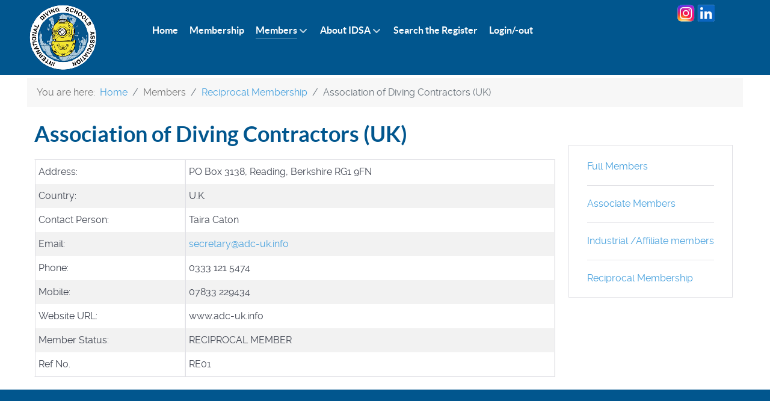

--- FILE ---
content_type: text/html; charset=utf-8
request_url: https://www.idsaworldwide.org/members/reciprocal-membership/association-of-diving-contractors-uk
body_size: 4981
content:
<!DOCTYPE html>
<html lang="en-GB" dir="ltr">
        
<head>
    
            <meta name="viewport" content="width=device-width, initial-scale=1.0">
        <meta http-equiv="X-UA-Compatible" content="IE=edge" />
        

                <link rel="icon" type="image/x-icon" href="/images/IDSA/favicon.ico" />
        
            
         <meta charset="utf-8">
	<meta name="author" content="Association of Diving Contractors">
	<meta name="description" content="IDSA WORLD WIDE">
	<meta name="generator" content="MYOB">
	<title>Association of Diving Contractors (UK) - IDSA WORLD WIDE</title>
	<link href="/media/vendor/joomla-custom-elements/css/joomla-alert.min.css?0.4.1" rel="stylesheet">
	<link href="/media/plg_system_jcepro/site/css/content.min.css?86aa0286b6232c4a5b58f892ce080277" rel="stylesheet">
	<link href="/media/gantry5/engines/nucleus/css-compiled/nucleus.css" rel="stylesheet">
	<link href="/templates/g5_helium/custom/css-compiled/helium_9.css" rel="stylesheet">
	<link href="/media/gantry5/engines/nucleus/css-compiled/bootstrap5.css" rel="stylesheet">
	<link href="/media/system/css/joomla-fontawesome.min.css" rel="stylesheet">
	<link href="/media/plg_system_debug/css/debug.css" rel="stylesheet">
	<link href="/media/gantry5/assets/css/font-awesome.min.css" rel="stylesheet">
	<link href="/templates/g5_helium/custom/css-compiled/helium-joomla_9.css" rel="stylesheet">
	<link href="/templates/g5_helium/custom/css-compiled/custom_9.css" rel="stylesheet">
	<link href="/media/com_widgetkit/css/site.css" rel="stylesheet" id="widgetkit-site-css">
	<style>
            #g-navigation.g-fixed-element {
                position: fixed;
                width: 100%;
                top: 0;
                left: 0;
                z-index: 1003;
            }
        </style>
	<script type="application/json" class="joomla-script-options new">{"joomla.jtext":{"RLTA_BUTTON_SCROLL_LEFT":"Scroll buttons to the left","RLTA_BUTTON_SCROLL_RIGHT":"Scroll buttons to the right","ERROR":"Error","MESSAGE":"Message","NOTICE":"Notice","WARNING":"Warning","JCLOSE":"Close","JOK":"OK","JOPEN":"Open"},"system.paths":{"root":"","rootFull":"https:\/\/www.idsaworldwide.org\/","base":"","baseFull":"https:\/\/www.idsaworldwide.org\/"},"csrf.token":"3f2ed3e4c1ec08b97570ef449449f014","FrontEndEditOptions":{"hideEditButtons":false}}</script>
	<script src="/media/system/js/core.min.js?a3d8f8"></script>
	<script src="/media/vendor/webcomponentsjs/js/webcomponents-bundle.min.js?2.8.0" nomodule defer></script>
	<script src="/media/system/js/joomla-hidden-mail.min.js?80d9c7" type="module"></script>
	<script src="/media/mod_menu/js/menu.min.js?bb5e37" type="module"></script>
	<script src="/media/vendor/jquery/js/jquery.min.js?3.7.1"></script>
	<script src="/media/legacy/js/jquery-noconflict.min.js?504da4"></script>
	<script src="/media/system/js/messages.min.js?9a4811" type="module"></script>
	<script src="/media/plg_system_frontendedit/js/frontendedit.min.js?bb5e37" defer></script>
	<script src="/media/com_widgetkit/js/maps.js" defer></script>
	<script src="/media/com_widgetkit/lib/uikit/dist/js/uikit.min.js"></script>
	<script src="/media/com_widgetkit/lib/uikit/dist/js/uikit-icons.min.js"></script>
	<script>rltaSettings = {"switchToAccordions":true,"switchBreakPoint":576,"buttonScrollSpeed":5,"addHashToUrls":true,"rememberActive":false,"wrapButtons":false,"switchBasedOn":"window","animations":"fade,slide","animationSpeed":7,"mode":"click","slideshowInterval":5000,"slideshowRestart":"1","slideshowRestartTimeout":10000,"scroll":"adaptive","scrollOnLinks":"adaptive","scrollOnUrls":"adaptive","scrollOffsetTop":20,"scrollOffsetBottom":20,"useWideScreenScrollOffsets":false,"scrollOffsetBreakPoint":576,"scrollOffsetTopWide":20,"scrollOffsetBottomWide":20}</script>
	<script type="application/ld+json">{"@context":"https://schema.org","@type":"BreadcrumbList","@id":"https://www.idsaworldwide.org/#/schema/BreadcrumbList/17","itemListElement":[{"@type":"ListItem","position":1,"item":{"@id":"https://www.idsaworldwide.org/","name":"Home"}},{"@type":"ListItem","position":2,"item":{"@id":"https://www.idsaworldwide.org/members/reciprocal-membership","name":"Reciprocal Membership"}},{"@type":"ListItem","position":3,"item":{"@id":"https://www.idsaworldwide.org/members/reciprocal-membership/association-of-diving-contractors-uk","name":"Association of Diving Contractors (UK)"}}]}</script>
	<script type="application/ld+json">{"@context":"https://schema.org","@graph":[{"@type":"Organization","@id":"https://www.idsaworldwide.org/#/schema/Organization/base","name":"IDSA WORLD WIDE","url":"https://www.idsaworldwide.org/"},{"@type":"WebSite","@id":"https://www.idsaworldwide.org/#/schema/WebSite/base","url":"https://www.idsaworldwide.org/","name":"IDSA WORLD WIDE","publisher":{"@id":"https://www.idsaworldwide.org/#/schema/Organization/base"}},{"@type":"WebPage","@id":"https://www.idsaworldwide.org/#/schema/WebPage/base","url":"https://www.idsaworldwide.org/members/reciprocal-membership/association-of-diving-contractors-uk","name":"Association of Diving Contractors (UK) - IDSA WORLD WIDE","description":"IDSA WORLD WIDE","isPartOf":{"@id":"https://www.idsaworldwide.org/#/schema/WebSite/base"},"about":{"@id":"https://www.idsaworldwide.org/#/schema/Organization/base"},"inLanguage":"en-GB","breadcrumb":{"@id":"https://www.idsaworldwide.org/#/schema/BreadcrumbList/17"}},{"@type":"Article","@id":"https://www.idsaworldwide.org/#/schema/com_content/article/112","name":"Association of Diving Contractors (UK)","headline":"Association of Diving Contractors (UK)","inLanguage":"en-GB","isPartOf":{"@id":"https://www.idsaworldwide.org/#/schema/WebPage/base"}}]}</script>

    
                
</head>

    <body class="gantry g-helium-style site com_content view-article no-layout no-task dir-ltr itemid-187 outline-9 g-offcanvas-left g-default g-style-preset1">
        
                    

        <div id="g-offcanvas"  data-g-offcanvas-swipe="1" data-g-offcanvas-css3="1">
                        <div class="g-grid">                        

        <div class="g-block size-100">
             <div id="mobile-menu-5697-particle" class="g-content g-particle">            <div id="g-mobilemenu-container" data-g-menu-breakpoint="48rem"></div>
            </div>
        </div>
            </div>
    </div>
        <div id="g-page-surround">
            <div class="g-offcanvas-hide g-offcanvas-toggle" role="navigation" data-offcanvas-toggle aria-controls="g-offcanvas" aria-expanded="false"><i class="fa fa-fw fa-bars"></i></div>                        

                                
                <section id="g-navigation">
                <div class="g-container">                                <div class="g-grid">                        

        <div class="g-block size-100">
             <div class="g-system-messages">
                                            <div id="system-message-container" aria-live="polite"></div>

            
    </div>
        </div>
            </div>
                            <div class="g-grid">                        

        <div class="g-block size-15">
             <div id="logo-8346-particle" class="g-content g-particle">            <a href="/" target="_self" title="" aria-label="" rel="home" class="g-logo g-logo-helium">
                        <img src="/images/IDSA/logo-IDSA.png"  alt="" />
            </a>
            </div>
        </div>
                    

        <div class="g-block size-75">
             <div id="menu-6409-particle" class="g-content g-particle">            <nav class="g-main-nav" data-g-hover-expand="true">
        <ul class="g-toplevel">
                                                                                                                
        
                
        
                
        
        <li class="g-menu-item g-menu-item-type-component g-menu-item-101 g-standard  ">
                            <a class="g-menu-item-container" href="/">
                                                                <span class="g-menu-item-content">
                                    <span class="g-menu-item-title">Home</span>
            
                    </span>
                                                </a>
                                </li>
    
                                                                                                
        
                
        
                
        
        <li class="g-menu-item g-menu-item-type-component g-menu-item-112 g-standard  ">
                            <a class="g-menu-item-container" href="/membership">
                                                                <span class="g-menu-item-content">
                                    <span class="g-menu-item-title">Membership</span>
            
                    </span>
                                                </a>
                                </li>
    
                                                                                                
        
                
        
                
        
        <li class="g-menu-item g-menu-item-type-heading g-menu-item-113 g-parent active g-standard  ">
                            <div class="g-menu-item-container" data-g-menuparent="">                                                                            <span class="g-nav-header g-menu-item-content">            <span class="g-menu-item-title">Members</span>
            </span>
                                        <span class="g-menu-parent-indicator"></span>                            </div>                                                                <ul class="g-dropdown g-inactive g-fade g-dropdown-right">
            <li class="g-dropdown-column">
                        <div class="g-grid">
                        <div class="g-block size-100">
            <ul class="g-sublevel">
                <li class="g-level-1 g-go-back">
                    <a class="g-menu-item-container" href="#" data-g-menuparent=""><span>Back</span></a>
                </li>
                                                                                                                    
        
                
        
                
        
        <li class="g-menu-item g-menu-item-type-component g-menu-item-118  ">
                            <a class="g-menu-item-container" href="/members/full-members">
                                                                <span class="g-menu-item-content">
                                    <span class="g-menu-item-title">Full Members</span>
            
                    </span>
                                                </a>
                                </li>
    
                                                                                                
        
                
        
                
        
        <li class="g-menu-item g-menu-item-type-component g-menu-item-119  ">
                            <a class="g-menu-item-container" href="/members/associate-members">
                                                                <span class="g-menu-item-content">
                                    <span class="g-menu-item-title">Associate Members</span>
            
                    </span>
                                                </a>
                                </li>
    
                                                                                                
        
                
        
                
        
        <li class="g-menu-item g-menu-item-type-component g-menu-item-121  ">
                            <a class="g-menu-item-container" href="/members/industrial-affiliate-members">
                                                                <span class="g-menu-item-content">
                                    <span class="g-menu-item-title">Industrial /Affiliate members</span>
            
                    </span>
                                                </a>
                                </li>
    
                                                                                                
        
                
        
                
        
        <li class="g-menu-item g-menu-item-type-component g-menu-item-122 active  ">
                            <a class="g-menu-item-container" href="/members/reciprocal-membership">
                                                                <span class="g-menu-item-content">
                                    <span class="g-menu-item-title">Reciprocal Membership</span>
            
                    </span>
                                                </a>
                                </li>
    
    
            </ul>
        </div>
            </div>

            </li>
        </ul>
            </li>
    
                                                                                                
        
                
        
                
        
        <li class="g-menu-item g-menu-item-type-heading g-menu-item-325 g-parent g-standard  ">
                            <div class="g-menu-item-container" data-g-menuparent="">                                                                            <span class="g-nav-header g-menu-item-content">            <span class="g-menu-item-title">About IDSA</span>
            </span>
                                        <span class="g-menu-parent-indicator"></span>                            </div>                                                                <ul class="g-dropdown g-inactive g-fade g-dropdown-right">
            <li class="g-dropdown-column">
                        <div class="g-grid">
                        <div class="g-block size-100">
            <ul class="g-sublevel">
                <li class="g-level-1 g-go-back">
                    <a class="g-menu-item-container" href="#" data-g-menuparent=""><span>Back</span></a>
                </li>
                                                                                                                    
        
                
        
                
        
        <li class="g-menu-item g-menu-item-type-component g-menu-item-114  ">
                            <a class="g-menu-item-container" href="/about-idsa/training-standards">
                                                                <span class="g-menu-item-content">
                                    <span class="g-menu-item-title">Training Standards</span>
            
                    </span>
                                                </a>
                                </li>
    
                                                                                                
        
                
        
                
        
        <li class="g-menu-item g-menu-item-type-component g-menu-item-326  ">
                            <a class="g-menu-item-container" href="/about-idsa/idsa-qualification-card">
                                                                <span class="g-menu-item-content">
                                    <span class="g-menu-item-title">IDSA Qualification Card</span>
            
                    </span>
                                                </a>
                                </li>
    
                                                                                                
        
                
        
                
        
        <li class="g-menu-item g-menu-item-type-component g-menu-item-111  ">
                            <a class="g-menu-item-container" href="/about-idsa/idsa">
                                                                <span class="g-menu-item-content">
                                    <span class="g-menu-item-title">IDSA</span>
            
                    </span>
                                                </a>
                                </li>
    
                                                                                                
        
                
        
                
        
        <li class="g-menu-item g-menu-item-type-component g-menu-item-116  ">
                            <a class="g-menu-item-container" href="/about-idsa/news">
                                                                <span class="g-menu-item-content">
                                    <span class="g-menu-item-title">News</span>
            
                    </span>
                                                </a>
                                </li>
    
                                                                                                
        
                
        
                
        
        <li class="g-menu-item g-menu-item-type-component g-menu-item-115  ">
                            <a class="g-menu-item-container" href="/about-idsa/publications">
                                                                <span class="g-menu-item-content">
                                    <span class="g-menu-item-title">Publications</span>
            
                    </span>
                                                </a>
                                </li>
    
                                                                                                
        
                
        
                
        
        <li class="g-menu-item g-menu-item-type-component g-menu-item-827  ">
                            <a class="g-menu-item-container" href="/about-idsa/alan-bax-awards">
                                                                <span class="g-menu-item-content">
                                    <span class="g-menu-item-title">Alan Bax Awards</span>
            
                    </span>
                                                </a>
                                </li>
    
                                                                                                
        
                
        
                
        
        <li class="g-menu-item g-menu-item-type-component g-menu-item-320  ">
                            <a class="g-menu-item-container" href="/about-idsa/faq">
                                                                <span class="g-menu-item-content">
                                    <span class="g-menu-item-title">FAQ</span>
            
                    </span>
                                                </a>
                                </li>
    
    
            </ul>
        </div>
            </div>

            </li>
        </ul>
            </li>
    
                                                                                                
        
                
        
                
        
        <li class="g-menu-item g-menu-item-type-component g-menu-item-624 g-standard  ">
                            <a class="g-menu-item-container" href="/search-the-register?view=holders">
                                                                <span class="g-menu-item-content">
                                    <span class="g-menu-item-title">Search the Register</span>
            
                    </span>
                                                </a>
                                </li>
    
                                                                                                
        
                
        
                
        
        <li class="g-menu-item g-menu-item-type-component g-menu-item-283 g-standard  ">
                            <a class="g-menu-item-container" href="/login-out">
                                                                <span class="g-menu-item-content">
                                    <span class="g-menu-item-title">Login/-out</span>
            
                    </span>
                                                </a>
                                </li>
    
    
        </ul>
    </nav>
            </div>
        </div>
                    

        <div class="g-block size-10">
             <div id="custom-1575-particle" class="g-content g-particle">            <a style="margin-top:20px;" href="https://www.instagram.com/idsa.diving/" target="_blank"/><img src="/images/IDSA/instagram-logo.png" alt="Follow IDSA on Instagram" title="Follow IDSA on Instagram" height="30" width="30"></a>
<a style="margin-top:20px;" href="https://www.linkedin.com/company/idsaworldwide/" target="_blank"/><img src="/images/IDSA/linkedin-logo.png" alt="Follow IDSA on LinkedIN" title="Follow IDSA on LinkedIN" height="30" width="30"></a>
            </div>
        </div>
            </div>
            </div>
        
    </section>
                    
                <section id="g-above">
                <div class="g-container">                                <div class="g-grid">                        

        <div id="breadcrumb" class="g-block size-100">
             <div class="g-content">
                                    <div class="platform-content"><div class="above-content moduletable ">
        <nav class="mod-breadcrumbs__wrapper" aria-label="Breadcrumbs">
    <ol class="mod-breadcrumbs breadcrumb px-3 py-2">
                    <li class="mod-breadcrumbs__here float-start">
                You are here: &#160;
            </li>
        
        <li class="mod-breadcrumbs__item breadcrumb-item"><a href="/" class="pathway"><span>Home</span></a></li><li class="mod-breadcrumbs__item breadcrumb-item"><span>Members</span></li><li class="mod-breadcrumbs__item breadcrumb-item"><a href="/members/reciprocal-membership" class="pathway"><span>Reciprocal Membership</span></a></li><li class="mod-breadcrumbs__item breadcrumb-item active"><span>Association of Diving Contractors (UK)</span></li>    </ol>
    </nav>
</div></div>
            
        </div>
        </div>
            </div>
            </div>
        
    </section>
    
                                
                
    
                <section id="g-container-main" class="g-wrapper">
                <div class="g-container">                    <div class="g-grid">                        

        <div class="g-block size-75">
             <main id="g-mainbar">
                                        <div class="g-grid">                        

        <div class="g-block size-100">
             <div class="g-content">
                                                            <div class="platform-content container"><div class="row"><div class="col"><div class="com-content-article item-page">
    <meta itemprop="inLanguage" content="en-GB">
        <div class="page-header">
        <h1> Association of Diving Contractors (UK) </h1>
    </div>
    
    
        
        
    
    
        
                                                <div class="com-content-article__body">
         <table class="table table-hover table-condensed table-bordered">
<tbody>
<tr>
<td>Address:</td>
<td>PO Box 3138, Reading, Berkshire RG1 9FN</td>
</tr>
<tr>
<td>Country:</td>
<td>U.K.</td>
</tr>
<tr>
<td>Contact Person:</td>
<td>Taira Caton</td>
</tr>
<tr>
<td>Email:</td>
<td><joomla-hidden-mail  is-link="1" is-email="1" first="c2VjcmV0YXJ5" last="YWRjLXVrLmluZm8=" text="c2VjcmV0YXJ5QGFkYy11ay5pbmZv" base="" >This email address is being protected from spambots. You need JavaScript enabled to view it.</joomla-hidden-mail></td>
</tr>
<tr>
<td>Phone:</td>
<td>0333 121 5474</td>
</tr>
<tr>
<td>Mobile:</td>
<td>07833 229434</td>
</tr>
<tr>
<td>Website URL:</td>
<td>www.adc-uk.info</td>
</tr>
<tr>
<td>Member Status:</td>
<td>RECIPROCAL MEMBER</td>
</tr>
<tr>
<td>Ref No.</td>
<td>RE01</td>
</tr>
</tbody>
</table>


    </div>

        
                                        </div></div></div></div>
    
            
    </div>
        </div>
            </div>
            
    </main>
        </div>
                    

        <div class="g-block size-25">
             <aside id="g-sidebar">
                                        <div class="g-grid">                        

        <div class="g-block size-100">
             <div class="g-content">
                                    <div class="platform-content"><div class="sidebar moduletable ">
        <ul class="mod-menu mod-list nav nav menu mod-list">
<li class="nav-item item-191"><a href="/members/full-members" >Full Members</a></li><li class="nav-item item-192"><a href="/members/associate-members" >Associate Members</a></li><li class="nav-item item-194"><a href="/members/industrial-affiliate-members" >Industrial /Affiliate members</a></li><li class="nav-item item-195 alias-parent-active"><a href="/members/reciprocal-membership" >Reciprocal Membership</a></li></ul>
</div></div>
            
        </div>
        </div>
            </div>
            
    </aside>
        </div>
            </div>
    </div>
        
    </section>
    
                    
                <footer id="g-footer">
                <div class="g-container">                                <div class="g-grid">                        

        <div class="g-block size-69">
             <div id="custom-6515-particle" class="g-content g-particle">            <table style="border: none;">
<tbody>
<tr>
<td style="border: none;"><i class="fa fa-address-book-o" aria-hidden="true"></i></td> 
<td style="border: none;">	
The International Diving Schools Association, Ambachtsweg 27, 2641 KS Pijnacker, the Netherlands
</td>
</tr>
<tbody>
<tr>
<td style="border: none;"><i class="fa fa-envelope-o" aria-hidden="true"></i></td>
<td style="border: none;">
<a href="mailto:info@idsaworldwide.org">info@idsaworldwide.org</a> | <a href="mailto:post@idsaworldwide.org">post@idsaworldwide.org</a></td>
</tr>
</tbody>
<tbody>
<tr>
<td style="border: none;">
<i class="fa fa-phone" aria-hidden="true"></i></td>
<td style="border: none;"><a style="color:#fff;" href="tel:+3115251%202029">+31 (0)15251 2029</a>
</td>   	
</tr>
</tbody>
<tbody>
<tr>
<td style="border: none;"><i class="fa fa-file-pdf-o" aria-hidden="true"></i></td>
<td style="border: none;">
<a href="/images/IDSA/PDFs/IDSA-disclaimer-2025.pdf" target="_blank">Disclaimer</a></td>
</tr>
</tbody>
<tbody>
<tr>
<td style="border: none;"><i class="fa fa-link" aria-hidden="true"></i></td>
<td style="border: none;">
<a href="/links" >Links</a></td>
</tr>
</tbody>
</table>
            </div>
        </div>
            </div>
                            <div class="g-grid">                        

        <div class="g-block size-100">
             <div id="logo-5485-particle" class="g-content g-particle">            <div >                    <img src="/images/IDSA/Safety-First.png"  alt="" />
            </div>
            </div>
        </div>
            </div>
                            <div class="g-grid">                        

        <div class="g-block size-100">
             <div id="logo-4018-particle" class="g-content g-particle">            <div class="g-logo g-logo-helium">                    <img src="/images/IDSA/a_newflagline.gif"  alt="" />
            </div>
            </div>
        </div>
            </div>
            </div>
        
    </footer>
    
                        

        </div>
                    

                        <script type="text/javascript" src="/media/gantry5/assets/js/main.js"></script>
    <script type="text/javascript">
                (function($) {
                    $(window).load(function() {
                        var stickyOffset = $('#g-navigation').offset().top;
                        var stickyContainerHeight = $('#g-navigation').height();

                        $('#g-navigation').wrap( "<div class='g-fixed-container'><\/div>" );
                        $('.g-fixed-container').css("height", stickyContainerHeight);

                                                $(window).resize(function() {
                            if( $(window).width() < 768 && $('.g-fixed-container').length ) {
                                $('#g-navigation').unwrap();
                            }

                            if( $(window).width() > 767 && $('.g-fixed-container').length == 0 ) {
                                $('#g-navigation').wrap( "<div class='g-fixed-container'><\/div>" );
                                $('.g-fixed-container').css("height", stickyContainerHeight);
                            }
                        });
                        
                        $(window).scroll(function(){
                            var sticky = $('#g-navigation'),
                                scroll = $(window).scrollTop();

                            if (scroll > stickyOffset && $(window).width() > 767) sticky.addClass('g-fixed-element');
                            else sticky.removeClass('g-fixed-element');

                                                    });
                    });
                })(jQuery);
            </script>
    

    

        
    </body>
</html>


--- FILE ---
content_type: text/css
request_url: https://www.idsaworldwide.org/templates/g5_helium/custom/css-compiled/custom_9.css
body_size: 732
content:
/* GANTRY5 DEVELOPMENT MODE ENABLED.
 *
 * WARNING: This file is automatically generated by Gantry5. Any modifications to this file will be lost!
 *
 * For more information on modifying CSS, please read:
 *
 * http://docs.gantry.org/gantry5/configure/styles
 * http://docs.gantry.org/gantry5/tutorials/adding-a-custom-style-sheet
 */

/* Custom css stylesheet */
/* M4M toegevoegd */
.rl_sliders.accordion > .accordion-group.mystyle > .accordion-heading > a.accordion-toggle {
  background-color: #f9fafc;
}
.rl_sliders.accordion > .accordion-group.mystyle > .accordion-heading > a.accordion-toggle:hover {
  background-color: #999;
  color: #fff;
}
.rl_sliders.accordion > .accordion-group.mystyle.active > .accordion-heading > a.accordion-toggle {
  background-color: #01568E !important;
  color: #fff !important;
}
.table-condensed td {
  padding: 4px 5px;
}
/* EINDE M4M toegevoegd */
tr:nth-child(even) {
  background-color: #f2f2f2;
}
td {
  border: 1px solid #f2f2f2;
}
.g-logo.g-logo-helium img, .g-logo.g-logo-helium svg {
  max-height: 150px;
}
.g-content {
  margin: 0;
  padding: 5px;
}
.g-main-nav ul, #g-mobilemenu-container ul {
  margin: 20px;
}
/* #g-navigation {
    background: url(images/IDSA/bg-header.png) bottom left;
} 
.logo{
  padding: 10px;
}*/
#g-mainbar {
  padding: 0;
}
#breadcrumb {
  color: #767676;
}
.breadcrumb {
  padding: 2px 15px;
  margin: 0 0 5px;
}
.moduletable .breadcrumb span.divider {
  vertical-align: middle;
}
#g-above {
  padding: 0 0;
}
/*
td {
    border: 1px solid #312f38;
}
*/
h1 {
  color: #01568E;
  line-height: 2.25rem;
}
h2 {
  font-family: Lato, Helvetica, Tahoma, Geneva, Arial, sans-serif;
  font-weight: 700;
  color: #2181bc;
}
#g-navigation .g-main-nav .g-sublevel > li:hover > .g-menu-item-container, #g-navigation .g-main-nav .g-sublevel > li.active > .g-menu-item-container {
  color: #b3e7e9;
}
/* Widgetkit overlay */
.uk-overlay-background {
  background: rgba(255, 255, 255, 0.55) !important;
}
/* tabel header sticky */
.fixed_headers {
  width: 100%;
  table-layout: fixed;
  border-collapse: collapse;
}
.fixed_headers th {
  text-decoration: underline;
}
.fixed_headers th, .fixed_headers td {
  padding: 5px;
  text-align: left;
}
.fixed_headers thead {
  background-color: #ccc;
  color: #000;
}
.fixed_headers thead tr {
  display: block;
  position: relative;
}
.fixed_headers tbody {
  display: block;
  overflow: auto;
  width: 100%;
}
.fixed_headers tbody tr:nth-child(even) {
  background-color: #ccc;
}
.old_ie_wrapper {
  width: 100%;
  overflow-x: hidden;
  overflow-y: auto;
}
.old_ie_wrapper tbody {
  height: auto;
}
/*# sourceMappingURL=custom_9.css.map */

--- FILE ---
content_type: application/javascript
request_url: https://www.idsaworldwide.org/media/plg_system_frontendedit/js/frontendedit.min.js?bb5e37
body_size: 164
content:
document.addEventListener("DOMContentLoaded",function(){var c=Joomla.getOptions("FrontEndEditOptions"),e=function(){var a=document.getElementById("versionsModal");a&&a.remove();(a=document.querySelector('button[data-bs-target="#versionsModal"]'))&&a.remove()},f=function(){document.querySelectorAll('a[href*="/ajax/?p=customizer"], a[href*="index.php?option=com_ajax&p=customizer"]').forEach(function(a){return a.remove()})},g=function(){document.querySelectorAll('a[href*="task=article.edit"]').forEach(function(a){return a.remove()})},
h=function(a){document.querySelectorAll('a[href*="task=article.edit"]').forEach(function(b){-1!==b.getAttribute("href").indexOf("Itemid=")?b.setAttribute("href",b.getAttribute("href").replace(/Itemid=[0-9]+/,"Itemid="+a)):b.setAttribute("href",b.getAttribute("href").replace(/task=article.edit/,"task=article.edit&Itemid="+a))})},l=function(){var a=document.getElementById("front-end-edit-trash-button"),b=document.getElementById("front-end-edit-save-button");if(a&&b){var d=document.getElementById("jform_state");
if(d){var k=new Event("change");a.addEventListener("click",function(m){d.value="-2";d.dispatchEvent(k);b.click()})}}};c.hideVersionsButton&&e();c.hideBuilderButton&&f();c.hideEditButtons&&g();0<c.forceItemid&&h(c.forceItemid);0<c.addDeleteButton&&l()});
